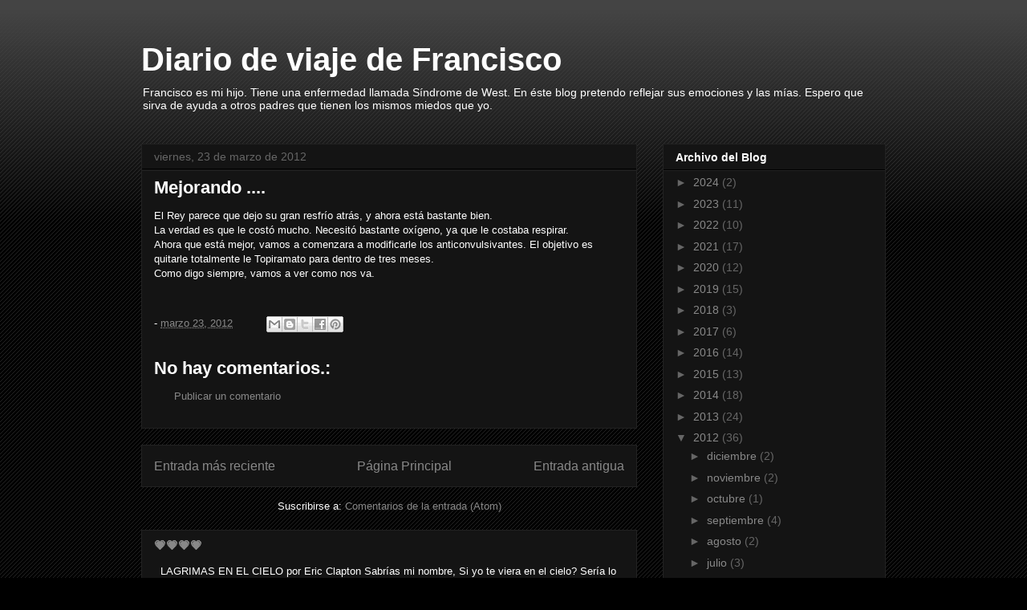

--- FILE ---
content_type: text/plain
request_url: https://www.google-analytics.com/j/collect?v=1&_v=j102&a=439259428&t=pageview&_s=1&dl=https%3A%2F%2Fwww.franciscoelrey.com.ar%2F2012%2F03%2Fmejorando.html&ul=en-us%40posix&dt=Diario%20de%20viaje%20de%20Francisco%3A%20Mejorando%20....&sr=1280x720&vp=1280x720&_u=IEBAAEABAAAAACAAI~&jid=462613522&gjid=1176767631&cid=158876883.1768573759&tid=UA-5754185-1&_gid=22712694.1768573759&_r=1&_slc=1&z=185222548
body_size: -453
content:
2,cG-LXB90124QF